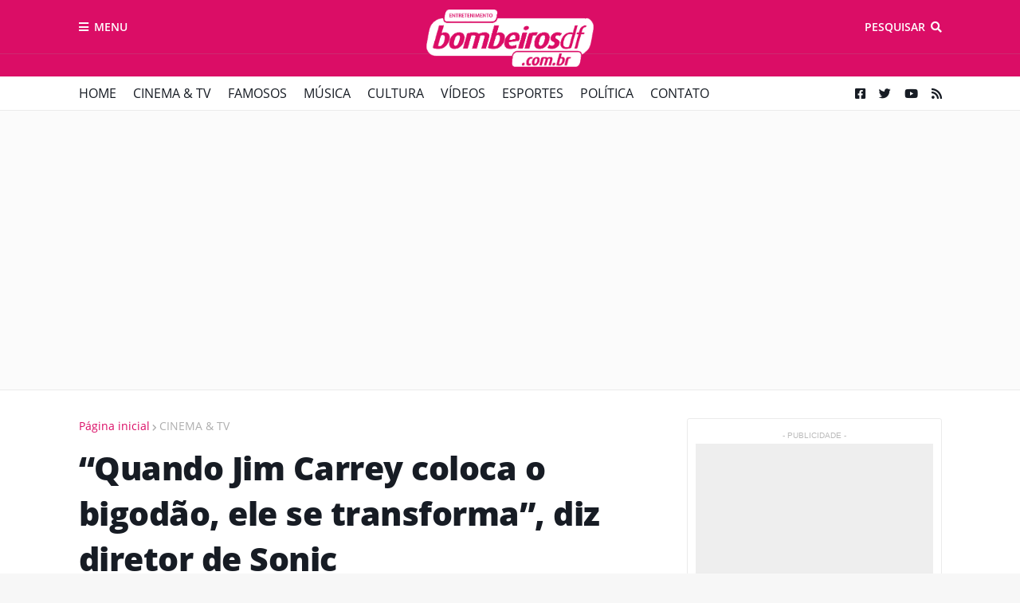

--- FILE ---
content_type: text/html; charset=utf-8
request_url: https://www.google.com/recaptcha/api2/aframe
body_size: 135
content:
<!DOCTYPE HTML><html><head><meta http-equiv="content-type" content="text/html; charset=UTF-8"></head><body><script nonce="T2ab9P4pWAtFj0bitkH8Gg">/** Anti-fraud and anti-abuse applications only. See google.com/recaptcha */ try{var clients={'sodar':'https://pagead2.googlesyndication.com/pagead/sodar?'};window.addEventListener("message",function(a){try{if(a.source===window.parent){var b=JSON.parse(a.data);var c=clients[b['id']];if(c){var d=document.createElement('img');d.src=c+b['params']+'&rc='+(localStorage.getItem("rc::a")?sessionStorage.getItem("rc::b"):"");window.document.body.appendChild(d);sessionStorage.setItem("rc::e",parseInt(sessionStorage.getItem("rc::e")||0)+1);localStorage.setItem("rc::h",'1769912858240');}}}catch(b){}});window.parent.postMessage("_grecaptcha_ready", "*");}catch(b){}</script></body></html>

--- FILE ---
content_type: text/plain
request_url: https://www.google-analytics.com/j/collect?v=1&_v=j102&a=562875534&t=pageview&_s=1&dl=https%3A%2F%2Fwww.entretenimento.bombeirosdf.com.br%2F2021%2F12%2Fquando-jim-carrey-coloca-o-bigodao-ele.html&ul=en-us%40posix&dt=%E2%80%9CQuando%20Jim%20Carrey%20coloca%20o%20bigod%C3%A3o%2C%20ele%20se%20transforma%E2%80%9D%2C%20diz%20diretor%20de%20Sonic&sr=1280x720&vp=1280x720&_u=YADAAEABAAAAACAAI~&jid=1960636156&gjid=621553888&cid=629501745.1769912854&tid=UA-82073401-2&_gid=589033593.1769912856&_r=1&_slc=1&gtm=45He61r1n8153QQG3Hza200&gcd=13l3l3l3l1l1&dma=0&tag_exp=103116026~103200004~104527906~104528500~104684208~104684211~115495939~115938465~115938469~116185181~116185182~116988315~117041587&z=1254436569
body_size: -457
content:
2,cG-6PPGH4DNEC